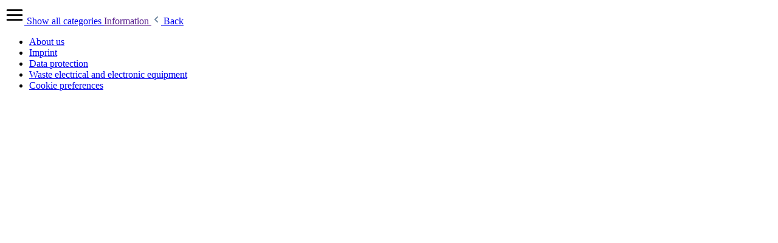

--- FILE ---
content_type: text/html; charset=UTF-8
request_url: https://shop.ketterer.de/en/widgets/menu/offcanvas?navigationId=018b617c1256764d86b9c3ed6fe89b2e
body_size: 876
content:

        
                 
    <div class="navigation-offcanvas-content">
                        <a class="nav-item nav-link is-home-link navigation-offcanvas-link js-navigation-offcanvas-link"
       href="/en/widgets/menu/offcanvas"
       itemprop="url"
       title="Show all categories">
                    <span class="navigation-offcanvas-link-icon js-navigation-offcanvas-loading-icon">
                                
                                                
                <span class="icon icon-stack" aria-hidden="true">
                                        <svg xmlns="http://www.w3.org/2000/svg" xmlns:xlink="http://www.w3.org/1999/xlink" version="1.1" width="32" height="32" viewBox="0 0 32 32"><defs><path d="M28 15.333h-24c-0.8 0-1.333 0.533-1.333 1.333s0.533 1.333 1.333 1.333h24c0.8 0 1.333-0.533 1.333-1.333s-0.533-1.333-1.333-1.333zM4 10h24c0.8 0 1.333-0.533 1.333-1.333s-0.533-1.333-1.333-1.333h-24c-0.8 0-1.333 0.533-1.333 1.333s0.533 1.333 1.333 1.333zM28 23.333h-24c-0.8 0-1.333 0.533-1.333 1.333s0.533 1.333 1.333 1.333h24c0.8 0 1.333-0.533 1.333-1.333s-0.533-1.333-1.333-1.333z" id="icons-feather-stack" /></defs><use xlink:href="#icons-feather-stack" fill-rule="evenodd" /></svg>
                    </span>
                </span>
            <span itemprop="name">
                Show all categories
            </span>
            </a>

                <a class="nav-item nav-link navigation-offcanvas-headline"
       href=""
              itemprop="url">
                    <span itemprop="name">
                Information
            </span>
            </a>

                                            
    <a class="nav-item nav-link is-back-link navigation-offcanvas-link js-navigation-offcanvas-link"
       href="/en/widgets/menu/offcanvas?navigationId=018b617baefe7f4f96db116138e92554"
       itemprop="url"
       title="Back">
                    <span class="navigation-offcanvas-link-icon js-navigation-offcanvas-loading-icon">
                                            
    
                <span class="icon icon-arrow-medium-left icon-sm" aria-hidden="true">
                                        <svg xmlns="http://www.w3.org/2000/svg" xmlns:xlink="http://www.w3.org/1999/xlink" width="16" height="16" viewBox="0 0 16 16"><defs><path id="icons-solid-arrow-medium-left" d="M4.7071 5.2929c-.3905-.3905-1.0237-.3905-1.4142 0-.3905.3905-.3905 1.0237 0 1.4142l4 4c.3905.3905 1.0237.3905 1.4142 0l4-4c.3905-.3905.3905-1.0237 0-1.4142-.3905-.3905-1.0237-.3905-1.4142 0L8 8.5858l-3.2929-3.293z" /></defs><use transform="matrix(0 -1 -1 0 16 16)" xlink:href="#icons-solid-arrow-medium-left" fill="#758CA3" fill-rule="evenodd" /></svg>
                    </span>
                        </span>

            <span itemprop="name">
            Back
        </span>
            </a>
                    
        <ul class="list-unstyled navigation-offcanvas-list">
                        
                                        
                                                        
    
    <li class="navigation-offcanvas-list-item">
                    <a
                class="navigation-offcanvas-link nav-item nav-link"
                href="https://shop.ketterer.de/en/Information/About-us/"
                title="About us"
                itemprop="url"
                                            >
                    <span class="nav-link-name" itemprop="name">
                                                
                                    
        About us

                        </span>

                </a>
            </li>
                                            
                                                        
    
    <li class="navigation-offcanvas-list-item">
                    <a
                class="navigation-offcanvas-link nav-item nav-link"
                href="https://shop.ketterer.de/en/Information/Imprint/"
                title="Imprint"
                itemprop="url"
                                            >
                    <span class="nav-link-name" itemprop="name">
                                                
                                    
        Imprint

                        </span>

                </a>
            </li>
                                            
                                                        
    
    <li class="navigation-offcanvas-list-item">
                    <a
                class="navigation-offcanvas-link nav-item nav-link"
                href="https://shop.ketterer.de/en/Information/Data-protection/"
                title="Data protection"
                itemprop="url"
                                            >
                    <span class="nav-link-name" itemprop="name">
                                                
                                    
        Data protection

                        </span>

                </a>
            </li>
                                            
                                                        
    
    <li class="navigation-offcanvas-list-item">
                    <a
                class="navigation-offcanvas-link nav-item nav-link"
                href="https://shop.ketterer.de/en/Information/Waste-electrical-and-electronic-equipment/"
                title="Waste electrical and electronic equipment"
                itemprop="url"
                                            >
                    <span class="nav-link-name" itemprop="name">
                                                
                                    
        Waste electrical and electronic equipment

                        </span>

                </a>
            </li>
                                            
                                                        
    
    <li class="navigation-offcanvas-list-item">
                    <a
                class="navigation-offcanvas-link nav-item nav-link"
                href="javascript:UC_UI.showSecondLayer();"
                title="Cookie preferences"
                itemprop="url"
                                            >
                    <span class="nav-link-name" itemprop="name">
                                                
                                    
        Cookie preferences

                        </span>

                </a>
            </li>
                                    </ul>
    </div>
